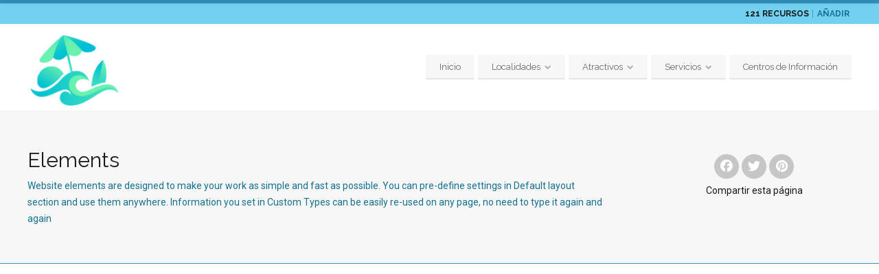

--- FILE ---
content_type: text/html; charset=UTF-8
request_url: https://www.turismomarchiquita.com.ar/elements/
body_size: 15752
content:
<!doctype html>
<!--[if IE 8]>
<html lang="es-ES"  class="lang-es_ES  ie ie8">
<![endif]-->
<!--[if !(IE 7) | !(IE 8)]><!-->
<html lang="es-ES" class="lang-es_ES ">
<!--<![endif]-->
<head>
	<meta charset="UTF-8" />
	<meta name="viewport" content="width=device-width" />
	<link rel="profile" href="https://gmpg.org/xfn/11" />
	<link rel="pingback" href="https://www.turismomarchiquita.com.ar/xmlrpc.php" />


	<title>Elements - Guía Comercial y Turística del Partido de Mar Chiquita</title>

	

<meta name='robots' content='index, follow, max-image-preview:large, max-snippet:-1, max-video-preview:-1' />

	<!-- This site is optimized with the Yoast SEO plugin v26.8 - https://yoast.com/product/yoast-seo-wordpress/ -->
	<link rel="canonical" href="https://www.turismomarchiquita.com.ar/elements/" />
	<meta property="og:locale" content="es_ES" />
	<meta property="og:type" content="article" />
	<meta property="og:title" content="Elements - Guía Comercial y Turística del Partido de Mar Chiquita" />
	<meta property="og:url" content="https://www.turismomarchiquita.com.ar/elements/" />
	<meta property="og:site_name" content="Guía Comercial y Turística del Partido de Mar Chiquita" />
	<meta property="article:modified_time" content="2016-10-06T10:30:52+00:00" />
	<meta property="og:image" content="http://www.turismomarchiquita.com.ar/wp-content/uploads/page-builder_new.png" />
	<meta name="twitter:card" content="summary_large_image" />
	<script type="application/ld+json" class="yoast-schema-graph">{"@context":"https://schema.org","@graph":[{"@type":"WebPage","@id":"https://www.turismomarchiquita.com.ar/elements/","url":"https://www.turismomarchiquita.com.ar/elements/","name":"Elements - Guía Comercial y Turística del Partido de Mar Chiquita","isPartOf":{"@id":"https://www.turismomarchiquita.com.ar/#website"},"primaryImageOfPage":{"@id":"https://www.turismomarchiquita.com.ar/elements/#primaryimage"},"image":{"@id":"https://www.turismomarchiquita.com.ar/elements/#primaryimage"},"thumbnailUrl":"http://www.turismomarchiquita.com.ar/wp-content/uploads/page-builder_new.png","datePublished":"2013-11-04T16:19:36+00:00","dateModified":"2016-10-06T10:30:52+00:00","breadcrumb":{"@id":"https://www.turismomarchiquita.com.ar/elements/#breadcrumb"},"inLanguage":"es","potentialAction":[{"@type":"ReadAction","target":["https://www.turismomarchiquita.com.ar/elements/"]}]},{"@type":"ImageObject","inLanguage":"es","@id":"https://www.turismomarchiquita.com.ar/elements/#primaryimage","url":"https://www.turismomarchiquita.com.ar/wp-content/uploads/page-builder_new.png","contentUrl":"https://www.turismomarchiquita.com.ar/wp-content/uploads/page-builder_new.png","width":1100,"height":708},{"@type":"BreadcrumbList","@id":"https://www.turismomarchiquita.com.ar/elements/#breadcrumb","itemListElement":[{"@type":"ListItem","position":1,"name":"Portada","item":"https://www.turismomarchiquita.com.ar/"},{"@type":"ListItem","position":2,"name":"Elements"}]},{"@type":"WebSite","@id":"https://www.turismomarchiquita.com.ar/#website","url":"https://www.turismomarchiquita.com.ar/","name":"Guía Comercial y Turística del Partido de Mar Chiquita","description":"","publisher":{"@id":"https://www.turismomarchiquita.com.ar/#organization"},"potentialAction":[{"@type":"SearchAction","target":{"@type":"EntryPoint","urlTemplate":"https://www.turismomarchiquita.com.ar/?s={search_term_string}"},"query-input":{"@type":"PropertyValueSpecification","valueRequired":true,"valueName":"search_term_string"}}],"inLanguage":"es"},{"@type":"Organization","@id":"https://www.turismomarchiquita.com.ar/#organization","name":"Secretaría de Turismo, Medio Ambiente y Planeaminto del Partido de Mar Chiquita","url":"https://www.turismomarchiquita.com.ar/","logo":{"@type":"ImageObject","inLanguage":"es","@id":"https://www.turismomarchiquita.com.ar/#/schema/logo/image/","url":"https://www.turismomarchiquita.com.ar/wp-content/uploads/logoturismo2020.png","contentUrl":"https://www.turismomarchiquita.com.ar/wp-content/uploads/logoturismo2020.png","width":2166,"height":451,"caption":"Secretaría de Turismo, Medio Ambiente y Planeaminto del Partido de Mar Chiquita"},"image":{"@id":"https://www.turismomarchiquita.com.ar/#/schema/logo/image/"}}]}</script>
	<!-- / Yoast SEO plugin. -->


<link rel='dns-prefetch' href='//www.googletagmanager.com' />
<link rel='dns-prefetch' href='//fonts.googleapis.com' />
<link rel="alternate" type="application/rss+xml" title="Guía Comercial y Turística del Partido de Mar Chiquita &raquo; Feed" href="https://www.turismomarchiquita.com.ar/feed/" />
<link rel="alternate" type="application/rss+xml" title="Guía Comercial y Turística del Partido de Mar Chiquita &raquo; Feed de los comentarios" href="https://www.turismomarchiquita.com.ar/comments/feed/" />
<link rel="alternate" title="oEmbed (JSON)" type="application/json+oembed" href="https://www.turismomarchiquita.com.ar/wp-json/oembed/1.0/embed?url=https%3A%2F%2Fwww.turismomarchiquita.com.ar%2Felements%2F" />
<link rel="alternate" title="oEmbed (XML)" type="text/xml+oembed" href="https://www.turismomarchiquita.com.ar/wp-json/oembed/1.0/embed?url=https%3A%2F%2Fwww.turismomarchiquita.com.ar%2Felements%2F&#038;format=xml" />
		<style>
			.lazyload,
			.lazyloading {
				max-width: 100%;
			}
		</style>
		<style id='wp-img-auto-sizes-contain-inline-css' type='text/css'>
img:is([sizes=auto i],[sizes^="auto," i]){contain-intrinsic-size:3000px 1500px}
/*# sourceURL=wp-img-auto-sizes-contain-inline-css */
</style>
<link rel='stylesheet' id='cnss_font_awesome_css-css' href='https://www.turismomarchiquita.com.ar/wp-content/plugins/easy-social-icons/css/font-awesome/css/all.min.css?ver=7.0.0' type='text/css' media='all' />
<link rel='stylesheet' id='cnss_font_awesome_v4_shims-css' href='https://www.turismomarchiquita.com.ar/wp-content/plugins/easy-social-icons/css/font-awesome/css/v4-shims.min.css?ver=7.0.0' type='text/css' media='all' />
<link rel='stylesheet' id='cnss_css-css' href='https://www.turismomarchiquita.com.ar/wp-content/plugins/easy-social-icons/css/cnss.css?ver=1.0' type='text/css' media='all' />
<link rel='stylesheet' id='cnss_share_css-css' href='https://www.turismomarchiquita.com.ar/wp-content/plugins/easy-social-icons/css/share.css?ver=1.0' type='text/css' media='all' />
<link rel='stylesheet' id='sbi_styles-css' href='https://www.turismomarchiquita.com.ar/wp-content/plugins/instagram-feed/css/sbi-styles.min.css?ver=6.10.0' type='text/css' media='all' />
<style id='wp-emoji-styles-inline-css' type='text/css'>

	img.wp-smiley, img.emoji {
		display: inline !important;
		border: none !important;
		box-shadow: none !important;
		height: 1em !important;
		width: 1em !important;
		margin: 0 0.07em !important;
		vertical-align: -0.1em !important;
		background: none !important;
		padding: 0 !important;
	}
/*# sourceURL=wp-emoji-styles-inline-css */
</style>
<style id='wp-block-library-inline-css' type='text/css'>
:root{--wp-block-synced-color:#7a00df;--wp-block-synced-color--rgb:122,0,223;--wp-bound-block-color:var(--wp-block-synced-color);--wp-editor-canvas-background:#ddd;--wp-admin-theme-color:#007cba;--wp-admin-theme-color--rgb:0,124,186;--wp-admin-theme-color-darker-10:#006ba1;--wp-admin-theme-color-darker-10--rgb:0,107,160.5;--wp-admin-theme-color-darker-20:#005a87;--wp-admin-theme-color-darker-20--rgb:0,90,135;--wp-admin-border-width-focus:2px}@media (min-resolution:192dpi){:root{--wp-admin-border-width-focus:1.5px}}.wp-element-button{cursor:pointer}:root .has-very-light-gray-background-color{background-color:#eee}:root .has-very-dark-gray-background-color{background-color:#313131}:root .has-very-light-gray-color{color:#eee}:root .has-very-dark-gray-color{color:#313131}:root .has-vivid-green-cyan-to-vivid-cyan-blue-gradient-background{background:linear-gradient(135deg,#00d084,#0693e3)}:root .has-purple-crush-gradient-background{background:linear-gradient(135deg,#34e2e4,#4721fb 50%,#ab1dfe)}:root .has-hazy-dawn-gradient-background{background:linear-gradient(135deg,#faaca8,#dad0ec)}:root .has-subdued-olive-gradient-background{background:linear-gradient(135deg,#fafae1,#67a671)}:root .has-atomic-cream-gradient-background{background:linear-gradient(135deg,#fdd79a,#004a59)}:root .has-nightshade-gradient-background{background:linear-gradient(135deg,#330968,#31cdcf)}:root .has-midnight-gradient-background{background:linear-gradient(135deg,#020381,#2874fc)}:root{--wp--preset--font-size--normal:16px;--wp--preset--font-size--huge:42px}.has-regular-font-size{font-size:1em}.has-larger-font-size{font-size:2.625em}.has-normal-font-size{font-size:var(--wp--preset--font-size--normal)}.has-huge-font-size{font-size:var(--wp--preset--font-size--huge)}.has-text-align-center{text-align:center}.has-text-align-left{text-align:left}.has-text-align-right{text-align:right}.has-fit-text{white-space:nowrap!important}#end-resizable-editor-section{display:none}.aligncenter{clear:both}.items-justified-left{justify-content:flex-start}.items-justified-center{justify-content:center}.items-justified-right{justify-content:flex-end}.items-justified-space-between{justify-content:space-between}.screen-reader-text{border:0;clip-path:inset(50%);height:1px;margin:-1px;overflow:hidden;padding:0;position:absolute;width:1px;word-wrap:normal!important}.screen-reader-text:focus{background-color:#ddd;clip-path:none;color:#444;display:block;font-size:1em;height:auto;left:5px;line-height:normal;padding:15px 23px 14px;text-decoration:none;top:5px;width:auto;z-index:100000}html :where(.has-border-color){border-style:solid}html :where([style*=border-top-color]){border-top-style:solid}html :where([style*=border-right-color]){border-right-style:solid}html :where([style*=border-bottom-color]){border-bottom-style:solid}html :where([style*=border-left-color]){border-left-style:solid}html :where([style*=border-width]){border-style:solid}html :where([style*=border-top-width]){border-top-style:solid}html :where([style*=border-right-width]){border-right-style:solid}html :where([style*=border-bottom-width]){border-bottom-style:solid}html :where([style*=border-left-width]){border-left-style:solid}html :where(img[class*=wp-image-]){height:auto;max-width:100%}:where(figure){margin:0 0 1em}html :where(.is-position-sticky){--wp-admin--admin-bar--position-offset:var(--wp-admin--admin-bar--height,0px)}@media screen and (max-width:600px){html :where(.is-position-sticky){--wp-admin--admin-bar--position-offset:0px}}
/*# sourceURL=/wp-includes/css/dist/block-library/common.min.css */
</style>
<style id='classic-theme-styles-inline-css' type='text/css'>
/*! This file is auto-generated */
.wp-block-button__link{color:#fff;background-color:#32373c;border-radius:9999px;box-shadow:none;text-decoration:none;padding:calc(.667em + 2px) calc(1.333em + 2px);font-size:1.125em}.wp-block-file__button{background:#32373c;color:#fff;text-decoration:none}
/*# sourceURL=/wp-includes/css/classic-themes.min.css */
</style>
<link rel='stylesheet' id='ait-advanced-filters-css' href='https://www.turismomarchiquita.com.ar/wp-content/plugins/ait-advanced-filters/design/css/advanced-filters.css?ver=ca3ba872c05141dddc35a7e8c2edfeee' type='text/css' media='all' />
<link rel='stylesheet' id='ait-get-directions-frontend-css' href='https://www.turismomarchiquita.com.ar/wp-content/plugins/ait-get-directions/design/css/frontend.css?ver=ca3ba872c05141dddc35a7e8c2edfeee' type='text/css' media='screen' />
<link rel='stylesheet' id='ait-item-extension-frontend-css' href='https://www.turismomarchiquita.com.ar/wp-content/plugins/ait-item-extension/design/css/frontend.css?ver=ca3ba872c05141dddc35a7e8c2edfeee' type='text/css' media='screen' />
<link rel='stylesheet' id='ait-comments-extension-main-css' href='https://www.turismomarchiquita.com.ar/wp-content/plugins/ait-comments-extension/design/css/style.css?ver=1.0' type='text/css' media='all' />
<link rel='stylesheet' id='jquery-colorbox-css' href='https://www.turismomarchiquita.com.ar/wp-content/themes/businessfinder2/ait-theme/assets/colorbox/colorbox.min.css?ver=1.4.27' type='text/css' media='all' />
<link rel='stylesheet' id='element-placeholder-css' href='https://www.turismomarchiquita.com.ar/wp-content/themes/businessfinder2/ait-theme/assets/ait/element-placeholder.css?ver=3.1.15' type='text/css' media='all' />
<link rel='stylesheet' id='jquery-selectbox-css' href='https://www.turismomarchiquita.com.ar/wp-content/themes/businessfinder2/design/css/libs/jquery.selectbox.css?ver=ca3ba872c05141dddc35a7e8c2edfeee' type='text/css' media='all' />
<link rel='stylesheet' id='jquery-select2-css' href='https://www.turismomarchiquita.com.ar/wp-content/themes/businessfinder2/design/css/libs/jquery.select2-3.5.1.css?ver=ca3ba872c05141dddc35a7e8c2edfeee' type='text/css' media='all' />
<link rel='stylesheet' id='font-awesome-css' href='https://www.turismomarchiquita.com.ar/wp-content/themes/businessfinder2/design/css/libs/font-awesome.css?ver=ca3ba872c05141dddc35a7e8c2edfeee' type='text/css' media='all' />
<link rel='stylesheet' id='jquery-ui-css-css' href='https://www.turismomarchiquita.com.ar/wp-content/themes/businessfinder2/ait-theme/assets/jquery-ui-css/jquery-ui.css?ver=1.8.24' type='text/css' media='all' />
<link rel='stylesheet' id='optiscroll-css' href='https://www.turismomarchiquita.com.ar/wp-content/themes/businessfinder2/design/css/libs/optiscroll.css?ver=ca3ba872c05141dddc35a7e8c2edfeee' type='text/css' media='all' />
<link rel='stylesheet' id='elm-services-base-css' href='https://www.turismomarchiquita.com.ar/wp-content/themes/businessfinder2/ait-theme/elements/services/design/css/base-style.css?ver=ca3ba872c05141dddc35a7e8c2edfeee' type='text/css' media='all' />
<link rel='stylesheet' id='elm-testimonials-base-css' href='https://www.turismomarchiquita.com.ar/wp-content/themes/businessfinder2/ait-theme/elements/testimonials/design/css/base-style.css?ver=ca3ba872c05141dddc35a7e8c2edfeee' type='text/css' media='all' />
<link rel='stylesheet' id='google-font-titleFont-css' href='//fonts.googleapis.com/css?family=Raleway%3A100%2C100italic%2C200%2C200italic%2C300%2C300italic%2Cregular%2Citalic%2C500%2C500italic%2C600%2C600italic%2C700%2C700italic%2C800%2C800italic%2C900%2C900italic&#038;subset=latin-ext%2Clatin&#038;ver=ca3ba872c05141dddc35a7e8c2edfeee' type='text/css' media='all' />
<link rel='stylesheet' id='google-font-mainFont-css' href='//fonts.googleapis.com/css?family=Roboto%3A100%2C100italic%2C300%2C300italic%2Cregular%2Citalic%2C500%2C500italic%2C700%2C700italic%2C900%2C900italic&#038;subset=cyrillic-ext%2Cgreek%2Clatin-ext%2Ccyrillic%2Cgreek-ext%2Clatin%2Cvietnamese&#038;ver=ca3ba872c05141dddc35a7e8c2edfeee' type='text/css' media='all' />
<link rel='stylesheet' id='ait-theme-main-base-style-css' href='https://www.turismomarchiquita.com.ar/wp-content/uploads/cache/businessfinder2/base-3.1.15.css?ver=1769980836' type='text/css' media='all' />
<link rel='stylesheet' id='ait-theme-main-style-css' href='https://www.turismomarchiquita.com.ar/wp-content/uploads/cache/businessfinder2/style-3.1.15.css?ver=1769980837' type='text/css' media='all' />
<style id='ait-theme-main-style-inline-css' type='text/css'>
#elm-header-video-e55ae193415f85{height:500px;}#elm-header-video-e55ae193415f85 .video-overlay{background-image:none;background-repeat:repeat;background-attachment:scroll;background-position:top center;}.elm-header-video-e55ae193415f85{clear:both;}#elm-content-4-main{background-image:none;background-repeat:repeat;background-attachment:scroll;background-position:top center;padding-top:30px;}.elements-sidebar-wrap #elm-content-4-main{padding-top:30px;}.elm-content-4{clear:both;}#elm-rule-_e9f3b1a5cd4acd8-main{background-image:;background-repeat:;background-attachment:;background-position:;}#elm-rule-_e9f3b1a5cd4acd8-main{padding-top:px;padding-bottom:80px;}#elm-rule-_e9f3b1a5cd4acd8-main .rule-line .rule-separator{border-color:;}#elm-rule-_e9f3b1a5cd4acd8-main .rule-boldline .rule-separator{border-color:;}#elm-rule-_e9f3b1a5cd4acd8-main .rule-dashed .rule-separator{background-color:;}#elm-rule-_e9f3b1a5cd4acd8-main .rule-shadow .rule-separator{background-color:;}.elm-rule-_e9f3b1a5cd4acd8{clear:both;}#elm-services-7-main{background-image:none;background-repeat:repeat;background-attachment:scroll;background-position:top center;}.elm-services-7{clear:both;}#elm-testimonials-6-main{background-color:rgba(156,216,216,0.2);background-image:none;background-repeat:repeat;background-attachment:scroll;background-position:top center;margin-top:40px;padding-top:60px;padding-bottom:30px;margin-bottom:0px;}.elements-sidebar-wrap #elm-testimonials-6-main{margin-top:40px;padding-top:60px;padding-bottom:30px;margin-bottom:0px;}.elm-testimonials-6{clear:both;}
/*# sourceURL=ait-theme-main-style-inline-css */
</style>
<link rel='stylesheet' id='ait-preloading-effects-css' href='https://www.turismomarchiquita.com.ar/wp-content/uploads/cache/businessfinder2/preloading-3.1.15.css?ver=1769980837' type='text/css' media='all' />
<link rel='stylesheet' id='ait-typography-style-css' href='https://www.turismomarchiquita.com.ar/wp-content/uploads/cache/businessfinder2/typography-3.1.15-es_ES.css?ver=1769980838' type='text/css' media='all' />
<link rel='stylesheet' id='ait-advanced-search-css' href='https://www.turismomarchiquita.com.ar/wp-content/plugins/ait-advanced-search/design/css/ait-advanced-search.css?ver=ca3ba872c05141dddc35a7e8c2edfeee' type='text/css' media='all' />
<script type="text/javascript" src="https://www.turismomarchiquita.com.ar/wp-includes/js/jquery/jquery.min.js?ver=3.7.1" id="jquery-core-js"></script>
<script type="text/javascript" src="https://www.turismomarchiquita.com.ar/wp-includes/js/jquery/jquery-migrate.min.js?ver=3.4.1" id="jquery-migrate-js"></script>
<script type="text/javascript" src="https://www.turismomarchiquita.com.ar/wp-content/plugins/easy-social-icons/js/cnss.js?ver=1.0" id="cnss_js-js"></script>
<script type="text/javascript" src="https://www.turismomarchiquita.com.ar/wp-content/plugins/easy-social-icons/js/share.js?ver=1.0" id="cnss_share_js-js"></script>
<script type="text/javascript" src="https://maps.google.com/maps/api/js?language=es&amp;key=AIzaSyD_Tc94pIXS19FfI7-mCB-WlFa6Fl5wH_w&amp;libraries=places&amp;ver=ca3ba872c05141dddc35a7e8c2edfeee" id="googlemaps-api-js"></script>
<script type="text/javascript" src="https://www.turismomarchiquita.com.ar/wp-content/themes/businessfinder2/ait-theme/assets/colorbox/jquery.colorbox.min.js?ver=1.4.27" id="jquery-colorbox-js"></script>
<script type="text/javascript" src="https://www.turismomarchiquita.com.ar/wp-content/plugins/ait-get-directions/design/js/libs/RouteBoxer.js?ver=ca3ba872c05141dddc35a7e8c2edfeee" id="googlemaps-routeBoxer-js"></script>
<script type="text/javascript" src="https://www.turismomarchiquita.com.ar/wp-content/themes/businessfinder2/ait-theme/assets/modernizr/modernizr.touch.js?ver=2.6.2" id="modernizr-js"></script>
<script type="text/javascript" src="https://www.turismomarchiquita.com.ar/wp-content/plugins/ait-get-directions/design/js/script.js?ver=ca3ba872c05141dddc35a7e8c2edfeee" id="ait-get-directions-frontend-js"></script>

<!-- Fragmento de código de la etiqueta de Google (gtag.js) añadida por Site Kit -->
<!-- Fragmento de código de Google Analytics añadido por Site Kit -->
<script type="text/javascript" src="https://www.googletagmanager.com/gtag/js?id=G-1P5M5B0CM3" id="google_gtagjs-js" async></script>
<script type="text/javascript" id="google_gtagjs-js-after">
/* <![CDATA[ */
window.dataLayer = window.dataLayer || [];function gtag(){dataLayer.push(arguments);}
gtag("set","linker",{"domains":["www.turismomarchiquita.com.ar"]});
gtag("js", new Date());
gtag("set", "developer_id.dZTNiMT", true);
gtag("config", "G-1P5M5B0CM3");
//# sourceURL=google_gtagjs-js-after
/* ]]> */
</script>
<link rel="https://api.w.org/" href="https://www.turismomarchiquita.com.ar/wp-json/" /><link rel="alternate" title="JSON" type="application/json" href="https://www.turismomarchiquita.com.ar/wp-json/wp/v2/pages/1582" /><link rel="EditURI" type="application/rsd+xml" title="RSD" href="https://www.turismomarchiquita.com.ar/xmlrpc.php?rsd" />

<link rel='shortlink' href='https://www.turismomarchiquita.com.ar/?p=1582' />
<style type="text/css">
		ul.cnss-social-icon li.cn-fa-icon a:hover{color:#ffffff!important;}
		</style><meta name="generator" content="Site Kit by Google 1.171.0" /><style type="text/css">
		.ait-comments-extension {color:#656565;}
		.ait-comments-extension a {color:#c34f4f;}
	</style>		<script>
			document.documentElement.className = document.documentElement.className.replace('no-js', 'js');
		</script>
				<style>
			.no-js img.lazyload {
				display: none;
			}

			figure.wp-block-image img.lazyloading {
				min-width: 150px;
			}

			.lazyload,
			.lazyloading {
				--smush-placeholder-width: 100px;
				--smush-placeholder-aspect-ratio: 1/1;
				width: var(--smush-image-width, var(--smush-placeholder-width)) !important;
				aspect-ratio: var(--smush-image-aspect-ratio, var(--smush-placeholder-aspect-ratio)) !important;
			}

						.lazyload, .lazyloading {
				opacity: 0;
			}

			.lazyloaded {
				opacity: 1;
				transition: opacity 400ms;
				transition-delay: 0ms;
			}

					</style>
				<script type="text/javascript">
			var AitSettings = {"home":{"url":"https:\/\/www.turismomarchiquita.com.ar"},"ajax":{"url":"https:\/\/www.turismomarchiquita.com.ar\/wp-admin\/admin-ajax.php","actions":[]},"paths":{"theme":"https:\/\/www.turismomarchiquita.com.ar\/wp-content\/themes\/businessfinder2","css":"https:\/\/www.turismomarchiquita.com.ar\/wp-content\/themes\/businessfinder2\/design\/css","js":"https:\/\/www.turismomarchiquita.com.ar\/wp-content\/themes\/businessfinder2\/design\/js","img":"https:\/\/www.turismomarchiquita.com.ar\/wp-content\/themes\/businessfinder2\/design\/img"},"l10n":{"datetimes":{"dateFormat":"dd\/mm\/yy","startOfWeek":"1"}}}		</script>
		
<!-- Fragmento de código de Google Tag Manager añadido por Site Kit -->
<script type="text/javascript">
/* <![CDATA[ */

			( function( w, d, s, l, i ) {
				w[l] = w[l] || [];
				w[l].push( {'gtm.start': new Date().getTime(), event: 'gtm.js'} );
				var f = d.getElementsByTagName( s )[0],
					j = d.createElement( s ), dl = l != 'dataLayer' ? '&l=' + l : '';
				j.async = true;
				j.src = 'https://www.googletagmanager.com/gtm.js?id=' + i + dl;
				f.parentNode.insertBefore( j, f );
			} )( window, document, 'script', 'dataLayer', 'GTM-W2KPTBW' );
			
/* ]]> */
</script>

<!-- Final del fragmento de código de Google Tag Manager añadido por Site Kit -->

	
</head>


<body class="wp-singular page-template-default page page-id-1582 page-parent wp-theme-businessfinder2 ait-comments-extension-plugin element-sidebars-boundary-start element-content element-rule element-services element-sidebars-boundary-end element-testimonials element-page-title element-seo element-header-video layout-wide preloading-enabled sticky-menu-enabled ">

	<div id="page" class="page-container header-one">


		<header id="masthead" class="site-header" role="banner">

			<div class="top-bar">
				<div class="grid-main">

					<div class="top-bar-tools">
<div class="social-icons">
	<a href="#" class="social-icons-toggle ait-toggle-hover"><i class="fa fa-share-alt"></i></a>
	<ul><!--
	--></ul>
	<style type="text/css" scoped="scoped">
	</style>
</div>
	<div class="header-resources">

		<span class="resources-data">
			<span class="resources-count">121</span>
			<span class="resources-text">Recursos</span>
		</span>
		<a href="https://www.turismomarchiquita.com.ar/elements/" class="resources-button ait-sc-button">Añadir</a>

	</div>
					</div>
					<p class="site-description"></p>

				</div>
			</div>
				<div class="header-container grid-main">

					<div class="site-logo">

						<a href="https://www.turismomarchiquita.com.ar/" title="Guía Comercial y Turística del Partido de Mar Chiquita" rel="home"><img data-src="https://www.turismomarchiquita.com.ar/wp-content/uploads/plantilla-logotipo-playa-degradado-e1769776669601.png" alt="logo" src="[data-uri]" class="lazyload" style="--smush-placeholder-width: 1113px; --smush-placeholder-aspect-ratio: 1113/940;" /></a>

					</div>

					<div class="menu-container">
						<nav class="main-nav menu-hidden" role="navigation" data-menucollapse=828>

							<div class="main-nav-wrap">
								<h3 class="menu-toggle">Menú</h3>
<div class="nav-menu-container nav-menu-main megaWrapper"><ul id="menu-turismo" class="ait-megamenu"><li id="menu-item-5519" class="menu-item menu-item-type-custom menu-item-object-custom"><a href="http://turismomarchiquita.com.ar">Inicio</a></li>
<li id="menu-item-5530" class="menu-item menu-item-type-custom menu-item-object-custom menu-item-has-children"><a href="#">Localidades</a>
<ul class="sub-menu">
	<li id="menu-item-5717" class="menu-item menu-item-type-custom menu-item-object-custom"><a href="https://www.turismomarchiquita.com.ar/loc/playadorada/">Playa Dorada</a></li>
	<li id="menu-item-5718" class="menu-item menu-item-type-custom menu-item-object-custom"><a href="https://www.turismomarchiquita.com.ar/loc/santaelena/">Santa Elena</a></li>
	<li id="menu-item-5719" class="menu-item menu-item-type-custom menu-item-object-custom"><a href="https://www.turismomarchiquita.com.ar/loc/frentemar/">Frente Mar</a></li>
	<li id="menu-item-5720" class="menu-item menu-item-type-custom menu-item-object-custom"><a href="https://www.turismomarchiquita.com.ar/loc/atlantida/">Atlántida</a></li>
	<li id="menu-item-5721" class="menu-item menu-item-type-custom menu-item-object-custom"><a href="https://www.turismomarchiquita.com.ar/loc/santaclaradelmar/">Santa Clara del Mar</a></li>
	<li id="menu-item-5722" class="menu-item menu-item-type-custom menu-item-object-custom"><a href="https://www.turismomarchiquita.com.ar/loc/cametnorte/">Camet Norte</a></li>
	<li id="menu-item-6960" class="menu-item menu-item-type-custom menu-item-object-custom"><a href="https://www.turismomarchiquita.com.ar/loc/coronel-vidal/">Coronel Vidal</a></li>
	<li id="menu-item-6961" class="menu-item menu-item-type-custom menu-item-object-custom"><a href="https://www.turismomarchiquita.com.ar/loc/general-piran/">General Pirán</a></li>
	<li id="menu-item-5723" class="menu-item menu-item-type-custom menu-item-object-custom"><a href="https://www.turismomarchiquita.com.ar/loc/lacaleta/">La Caleta</a></li>
	<li id="menu-item-5724" class="menu-item menu-item-type-custom menu-item-object-custom"><a href="https://www.turismomarchiquita.com.ar/loc/mardecobo/">Mar de Cobo</a></li>
	<li id="menu-item-5725" class="menu-item menu-item-type-custom menu-item-object-custom"><a href="https://www.turismomarchiquita.com.ar/loc/labaliza">La Baliza</a></li>
	<li id="menu-item-8028" class="menu-item menu-item-type-custom menu-item-object-custom"><a href="https://www.turismomarchiquita.com.ar/loc/parquelago">Parque Lago</a></li>
	<li id="menu-item-5726" class="menu-item menu-item-type-custom menu-item-object-custom"><a href="https://www.turismomarchiquita.com.ar/loc/marchiquita/">Balneario Parque Mar Chiquita</a></li>
	<li id="menu-item-6753" class="menu-item menu-item-type-custom menu-item-object-custom"><a href="https://www.turismomarchiquita.com.ar/loc/vivorata">Vivoratá</a></li>
</ul>
</li>
<li id="menu-item-5531" class="menu-item menu-item-type-custom menu-item-object-custom menu-item-has-children"><a href="#">Atractivos</a>
<ul class="sub-menu">
	<li id="menu-item-8002" class="menu-item menu-item-type-custom menu-item-object-custom"><a href="https://www.turismomarchiquita.com.ar/portfolio-item/albufera-de-mar-chiquita/">Albufera de Mar Chiquita</a></li>
	<li id="menu-item-8003" class="menu-item menu-item-type-custom menu-item-object-custom"><a href="https://www.turismomarchiquita.com.ar/item/nuestras-playas/">Nuestras Playas</a></li>
	<li id="menu-item-8004" class="menu-item menu-item-type-custom menu-item-object-custom"><a href="https://www.turismomarchiquita.com.ar/portfolio-item/escuelasustentable/">Escuela Sustentable</a></li>
	<li id="menu-item-8007" class="menu-item menu-item-type-custom menu-item-object-custom"><a href="https://www.turismomarchiquita.com.ar/reserva/">Reserva de Biosfera</a></li>
	<li id="menu-item-8006" class="menu-item menu-item-type-custom menu-item-object-custom"><a href="https://www.turismomarchiquita.com.ar/portfolio-item/paleocametnorte/">Paseo Paleontológico Camet Norte</a></li>
	<li id="menu-item-8005" class="menu-item menu-item-type-custom menu-item-object-custom"><a href="https://www.turismomarchiquita.com.ar/portfolio-item/diego/">Parque Municipal «El Diego»</a></li>
	<li id="menu-item-8008" class="menu-item menu-item-type-custom menu-item-object-custom"><a href="https://www.turismomarchiquita.com.ar/portfolio-item/reservas-forestales/">Reservas Forestales</a></li>
	<li id="menu-item-7897" class="menu-item menu-item-type-taxonomy menu-item-object-ait-items menu-item-has-children"><a href="https://www.turismomarchiquita.com.ar/cat/museo/">Museos</a>
	<ul class="sub-menu">
		<li id="menu-item-8070" class="menu-item menu-item-type-custom menu-item-object-custom"><a href="https://www.turismomarchiquita.com.ar/portfolio-item/museo-general-piran/">General Pirán</a></li>
		<li id="menu-item-8071" class="menu-item menu-item-type-custom menu-item-object-custom"><a href="https://www.turismomarchiquita.com.ar/portfolio-item/museo-victor-abel-gimenez-de-coronel-vidal/">Víctor Abel Giménez</a></li>
		<li id="menu-item-8072" class="menu-item menu-item-type-custom menu-item-object-custom"><a href="https://www.turismomarchiquita.com.ar/portfolio-item/museo-de-ciencias-naturales-pachamama-de-santa-clara-del-mar/">Ciencias Naturales «Pachamama»</a></li>
	</ul>
</li>
	<li id="menu-item-8009" class="menu-item menu-item-type-custom menu-item-object-custom"><a href="https://www.turismomarchiquita.com.ar/portfolio-item/pulperia-esquina-de-arguas/">Pulpería Esquina de Argúas</a></li>
	<li id="menu-item-8010" class="menu-item menu-item-type-custom menu-item-object-custom menu-item-has-children"><a>Anfiteatros</a>
	<ul class="sub-menu">
		<li id="menu-item-8068" class="menu-item menu-item-type-custom menu-item-object-custom"><a href="https://www.turismomarchiquita.com.ar/portfolio-item/anfiteatro-la-rinconada-de-coronel-vidal/">La Rinconada</a></li>
		<li id="menu-item-8067" class="menu-item menu-item-type-custom menu-item-object-custom"><a href="https://www.turismomarchiquita.com.ar/portfolio-item/anfiteatro-el-diego-de-santa-clara-del-mar/">Parque El Diego</a></li>
		<li id="menu-item-8069" class="menu-item menu-item-type-custom menu-item-object-custom"><a href="https://www.turismomarchiquita.com.ar/portfolio-item/anfiteatro-pedro-aleandro-de-la-caleta/">Pedro Aleandro</a></li>
	</ul>
</li>
</ul>
</li>
<li id="menu-item-5532" class="menu-item menu-item-type-custom menu-item-object-custom menu-item-has-children"><a href="#">Servicios</a>
<ul class="sub-menu">
	<li id="menu-item-6696" class="menu-item menu-item-type-taxonomy menu-item-object-ait-items"><a href="https://www.turismomarchiquita.com.ar/cat/alojamiento/">Alojamiento</a></li>
	<li id="menu-item-6697" class="menu-item menu-item-type-custom menu-item-object-custom menu-item-has-children"><a href="#">Gastronomía</a>
	<ul class="sub-menu">
		<li id="menu-item-6688" class="menu-item menu-item-type-taxonomy menu-item-object-ait-items"><a href="https://www.turismomarchiquita.com.ar/cat/restaurant/">Restaurant</a></li>
		<li id="menu-item-6689" class="menu-item menu-item-type-taxonomy menu-item-object-ait-items"><a href="https://www.turismomarchiquita.com.ar/cat/cafeteria/">Cafeterìa</a></li>
		<li id="menu-item-8141" class="menu-item menu-item-type-custom menu-item-object-custom"><a href="https://www.turismomarchiquita.com.ar/cat/bar">Bares y cervecerías</a></li>
		<li id="menu-item-6694" class="menu-item menu-item-type-taxonomy menu-item-object-ait-items"><a href="https://www.turismomarchiquita.com.ar/cat/heladeria/">Heladerìa</a></li>
	</ul>
</li>
	<li id="menu-item-7557" class="menu-item menu-item-type-custom menu-item-object-custom"><a href="https://www.turismomarchiquita.com.ar/cat/balnearios/">Balnearios</a></li>
	<li id="menu-item-6737" class="menu-item menu-item-type-post_type menu-item-object-page"><a href="https://www.turismomarchiquita.com.ar/telefonos-utiles/">Teléfonos Útiles</a></li>
</ul>
</li>
<li id="menu-item-7566" class="menu-item menu-item-type-taxonomy menu-item-object-ait-items"><a href="https://www.turismomarchiquita.com.ar/cat/centrosdeinfo/">Centros de Información</a></li>
</ul></div>							</div>
						</nav>

						<div class="menu-tools">
						</div>
					</div>

				</div>


			</header><!-- #masthead -->

		<div class="sticky-menu menu-container" >
			<div class="grid-main">
				<div class="site-logo">
					<a href="https://www.turismomarchiquita.com.ar/" title="Guía Comercial y Turística del Partido de Mar Chiquita" rel="home"><img data-src="https://www.turismomarchiquita.com.ar/wp-content/uploads/plantilla-logotipo-playa-degradado-e1769776669601.png" alt="logo" src="[data-uri]" class="lazyload" style="--smush-placeholder-width: 1113px; --smush-placeholder-aspect-ratio: 1113/940;" /></a>
				</div>
				<nav class="main-nav menu-hidden">
					<!-- wp menu here -->
				</nav>
			</div>
		</div>








<div class="header-layout element-none-enabled">
	<div class="header-element-wrap">
	</div>
</div>
<div id="main" class="elements">

	







	  					 				
	 
	 
	 
	 
	 

	 
						     
	 

	 
	 
	 
	 
	 

	 	 	 
	 
	 

	 











<div class="page-title share-enabled">

	<div class="grid-main">
	<div class="grid-table">
	<div class="grid-row">
		<header class="entry-header">
			<div class="entry-header-left">

			<div class="entry-title standard-title">

				<div class="entry-title-wrap">

					<h1>Elements</h1>
					


						<div class="page-description">Website elements are designed to make your work as simple and fast as possible. You can pre-define settings in Default layout section and use them anywhere. Information you set in Custom Types can be easily re-used on any page, no need to type it again and again</div>



				</div>
			</div>




			</div>

		</header><!-- /.entry-header -->

		<!-- page title social icons -->










<div class="page-title-social">
	<div class="page-share">

		<ul class="share-icons">

			<li class="share-facebook">
				<a href="#" onclick="javascript:window.open('https://www.facebook.com/sharer/sharer.php?u=https://www.turismomarchiquita.com.ar/elements/', '_blank', 'menubar=no,toolbar=no,resizable=yes,scrollbars=yes,height=600,width=600');return false;">
				<i class="fa fa-facebook"></i>
				</a>
			</li><li class="share-twitter">
				<a href="#" onclick="javascript:window.open('https://twitter.com/intent/tweet?text=Elements&amp;url=https://www.turismomarchiquita.com.ar/elements/&amp;via=Guía Comercial y Turística del Partido de Mar Chiquita', '_blank', 'menubar=no,toolbar=no,resizable=yes,scrollbars=yes,height=600,width=600');return false;">
					<i class="fa fa-twitter"></i>
				</a>
			</li><li class="share-pinterest">
				<a href="#" onclick="javascript:window.open('http://pinterest.com/pin/create/link/?url=https://www.turismomarchiquita.com.ar/elements/&media=&description=Elements', '_blank', 'menubar=no,toolbar=no,resizable=yes,scrollbars=yes,height=600,width=600');return false;">
					<i class="fa fa-pinterest"></i>
				</a>
			</li>

		</ul>

		<div class="share-text">
			<span class="title">Compartir</span> <span class="subtitle">esta página</span>
		</div>


	</div>
</div>
		<!-- page title social icons -->

	</div>
	</div>
	</div>


</div>






	<div class="main-sections">


		<div class="elements-with-sidebar">
			<div class="grid-main">
			<div class="elements-sidebar-wrap">
				<div class="elements-area">


				<section id="elm-content-4-main" class="elm-main elm-content-main ">

					<div class="elm-wrapper elm-content-wrapper">

<div id="primary" class="content-area">
	<div id="content" class="content-wrap" role="main">



		<article  id="page-1582"  class="content-block">
		

			<div class="entry-content">
				<p><img fetchpriority="high" decoding="async" class="aligncenter size-full wp-image-4970" src="https://www.turismomarchiquita.com.ar/wp-content/uploads/page-builder_new.png" alt="page-builder_new" width="1100" height="708" srcset="https://www.turismomarchiquita.com.ar/wp-content/uploads/page-builder_new.png 1100w, https://www.turismomarchiquita.com.ar/wp-content/uploads/page-builder_new-600x386.png 600w, https://www.turismomarchiquita.com.ar/wp-content/uploads/page-builder_new-300x193.png 300w, https://www.turismomarchiquita.com.ar/wp-content/uploads/page-builder_new-768x494.png 768w, https://www.turismomarchiquita.com.ar/wp-content/uploads/page-builder_new-1024x659.png 1024w" sizes="(max-width: 1100px) 100vw, 1100px" /></p>

				
			</div><!-- .entry-content -->

		</article><!-- #post -->

	</div><!-- #content -->
</div><!-- #primary -->

<script id="elm-content-4-script">
jQuery(window).on('load', function() {
		// this is a test
		if(!isResponsive(1024)){
			jQuery("#elm-content-4-main").find('img').each(function(){
				if(jQuery(this).parent().closest('div').hasClass('wp-caption')){
					jQuery(this).waypoint(function(){
						jQuery(this).parent().closest('div').addClass('load-finished');
					}, { triggerOnce: true, offset: "95%" });
				} else {
					if(jQuery('body').hasClass('woocommerce-checkout')){
						jQuery(this).addClass('load-finished');
					} else {
						jQuery(this).waypoint(function(){
							jQuery(this).addClass('load-finished');
						}, { triggerOnce: true, offset: "95%" });
					}
				}
			});
			jQuery("#elm-content-4-main").waypoint(function(){
				jQuery(this).addClass('load-finished');
			}, { triggerOnce: true, offset: "95%" });
		} else {
			jQuery("#elm-content-4-main").find('img').each(function(){
				if(jQuery(this).parent().closest('div').hasClass('wp-caption')){
					jQuery(this).parent().closest('div').addClass('load-finished');
				} else {
					jQuery(this).addClass('load-finished');
				}
			});
			jQuery("#elm-content-4-main").addClass('load-finished');
		}
});
</script>
					</div><!-- .elm-wrapper -->

				</section>

				<section id="elm-rule-_e9f3b1a5cd4acd8-main" class="elm-main elm-rule-main">

					<div class="elm-wrapper elm-rule-wrapper">

<div id="elm-rule-_e9f3b1a5cd4acd8" class="elm-rule rule-line rule-fullsize">
	<div class="grid-main">
		<div class="rule-content">
			<div class="rule-wrap">
				<div class="rule-separator"></div>
				
			</div>
		</div>
	</div>
</div>

					</div><!-- .elm-wrapper -->

				</section>

				<section id="elm-services-7-main" class="elm-main elm-services-main  elm-item-organizer-main">

					<div class="elm-wrapper elm-services-wrapper">


<div id="elm-services-7" class="elm-item-organizer elm-services">


		<div class="elm-item-organizer-container">
			<div class="alert alert-info">
				Servicios&nbsp;&nbsp;|&nbsp;&nbsp;Info: no se han creado elementos. Añade algunos, por favor.
			</div>
		</div>
</div>

<script id="elm-services-7-script">
jQuery(window).on('load', function(){

		if(!isResponsive(1024)){
			jQuery("#elm-services-7-main").waypoint(function(){
				jQuery("#elm-services-7-main").addClass('load-finished');
			}, { triggerOnce: true, offset: "95%" });
		} else {
			jQuery("#elm-services-7-main").addClass('load-finished');
		}
});
</script>




					</div><!-- .elm-wrapper -->

				</section>

				<!-- COMMENTS DISABLED -->


				</div><!-- .elements-area -->
				</div><!-- .elements-sidebar-wrap -->
				</div><!-- .grid-main -->
			</div><!-- .elements-with-sidebar -->


				<section id="elm-testimonials-6-main" class="elm-main elm-testimonials-main elm-has-bg  elm-item-organizer-main">

					<div class="elm-wrapper elm-testimonials-wrapper">


	<div class="elm-mainheader align-left">
			<h2 class="elm-maintitle">What People Say?</h2>
			<p class="elm-maindesc">Lorem ipsum dolor sit amet, consectetur adipiscing elit, sed do eiusmod tempor incididunt ut labore et dolore magna aliqua. Ut enim ad minim veniam, quis nostrud exercitation ullamco laboris nisi ut aliquip ex ea commodo consequat. Duis aute irure dolor in reprehenderit in voluptate velit esse cillum dolore eu fugiat nulla pariatur. </p>
	</div>


<div id="elm-testimonials-6" class="elm-item-organizer elm-testimonials">


		<div class="elm-item-organizer-container">
			<div class="alert alert-info">
				Testimonios&nbsp;&nbsp;|&nbsp;&nbsp;Info: no se han creado elementos. Añade algunos, por favor.
			</div>
		</div>

</div>

<script id="elm-testimonials-6-script">
jQuery(window).on('load', function(){

		if(!isResponsive(1024)){
			jQuery("#elm-testimonials-6-main").waypoint(function(){
				jQuery("#elm-testimonials-6-main").addClass('load-finished');
			}, { triggerOnce: true, offset: "95%" });
		} else {
			jQuery("#elm-testimonials-6-main").addClass('load-finished');
		}
});
</script>




					</div><!-- .elm-wrapper -->

				</section>
	</div><!-- .main-sections -->
</div><!-- #main .elements -->



	<footer id="footer" class="footer">

		<div class="footer-widgets">
			<div class="footer-widgets-wrap grid-main">
				<div class="footer-widgets-container">


																		<div class="widget-area __footer-0 widget-area-1">
						</div>
																		<div class="widget-area __footer-1 widget-area-2">
<div id="text-17" class="widget-container widget_text"><div class="widget"><div class="widget-title"><h3>Secretaría de Turismo y Ambiente del Partido de Mar Chiquita</h3></div><div class="widget-content">			<div class="textwidget"><p><strong>Oficina de Informes Turísticos Santa Clara del Mar:</strong><br />
Lunes a viernes de 08:00 a 16:00<br />
Sábados y domingo 11:00 a 16:00<br />
Casco Histórico, Rotonda del Viejo Contrabandista S/N<br />
223-4602433<br />
<a href="/cdn-cgi/l/email-protection#84ebe2ede7edeae5e0e1f0f1f6edf7e9ebf7e5eaf0e5e7e8e5f6e5c4e3e9e5ede8aae7ebe9"><span class="__cf_email__" data-cfemail="aac5ccc3c9c3c4cbcecfdedfd8c3d9c7c5d9cbc4decbc9c6cbd8cbeacdc7cbc3c684c9c5c7">[email&#160;protected]</span></a></p>
<p><strong>Oficina de Informes Turísticos Mar de Cobo:</strong><br />
Lunes a viernes de 09:00 a 13:00<br />
Sábados y domingo cerrado<br />
Av. Manuel Cobo y la Merced, Plaza Central<br />
223-5844428<br />
<a href="/cdn-cgi/l/email-protection#8ce3eae5efe5e2ede8e9f8f9fee5ffe1e3e1ede8e9efe3eee3ccebe1ede5e0a2efe3e1"><span class="__cf_email__" data-cfemail="98f7fef1fbf1f6f9fcfdecedeaf1ebf5f7f5f9fcfdfbf7faf7d8fff5f9f1f4b6fbf7f5">[email&#160;protected]</span></a></p>
<p><strong>CAV-Centro de Atención al Visitante, Balneario Parque Mar Chiquita:</strong><br />
Lunes a viernes de 09:00 a 16:00<br />
Sábados y domingo de 09:00 a 16:00<br />
Av. Fernando Soler 1424<br />
223-4691158 / 223-4691288<br />
<a href="/cdn-cgi/l/email-protection#8fe0e9e6ece6e1eeebeafbfafde6fce2e0e2eefdece7e6fefae6fbeecfe8e2eee6e3a1ece0e2"><span class="__cf_email__" data-cfemail="f49b929d979d9a9590918081869d87999b999586979c9d85819d8095b49399959d98da979b99">[email&#160;protected]</span></a></p>
</div>
		</div></div></div>						</div>
																		<div class="widget-area __footer-2 widget-area-3">
						</div>
																		<div class="widget-area __footer-3 widget-area-4">
						</div>

				</div>
			</div>
		</div>

		<div class="site-footer">
			<div class="site-footer-wrap grid-main">
<div class="nav-menu-container nav-menu-footer megaWrapper"><ul id="menu-footer-menu" class="ait-megamenu"><li id="menu-item-7181" class="menu-item menu-item-type-custom menu-item-object-custom menu-item-home"><a href="https://www.turismomarchiquita.com.ar/">Inicio</a></li>
</ul></div>				<div class="footer-text"></div>
			</div>
		</div>

	</footer><!-- /#footer -->
</div><!-- /#page -->

<script data-cfasync="false" src="/cdn-cgi/scripts/5c5dd728/cloudflare-static/email-decode.min.js"></script><script type="speculationrules">
{"prefetch":[{"source":"document","where":{"and":[{"href_matches":"/*"},{"not":{"href_matches":["/wp-*.php","/wp-admin/*","/wp-content/uploads/*","/wp-content/*","/wp-content/plugins/*","/wp-content/themes/businessfinder2/*","/*\\?(.+)"]}},{"not":{"selector_matches":"a[rel~=\"nofollow\"]"}},{"not":{"selector_matches":".no-prefetch, .no-prefetch a"}}]},"eagerness":"conservative"}]}
</script>
<!-- Instagram Feed JS -->
<script type="text/javascript">
var sbiajaxurl = "https://www.turismomarchiquita.com.ar/wp-admin/admin-ajax.php";
</script>
		<!-- Fragmento de código de Google Tag Manager (noscript) añadido por Site Kit -->
		<noscript>
			<iframe data-src="https://www.googletagmanager.com/ns.html?id=GTM-W2KPTBW" height="0" width="0" style="display:none;visibility:hidden" src="[data-uri]" class="lazyload" data-load-mode="1"></iframe>
		</noscript>
		<!-- Final del fragmento de código de Google Tag Manager (noscript) añadido por Site Kit -->
		<style id='global-styles-inline-css' type='text/css'>
:root{--wp--preset--aspect-ratio--square: 1;--wp--preset--aspect-ratio--4-3: 4/3;--wp--preset--aspect-ratio--3-4: 3/4;--wp--preset--aspect-ratio--3-2: 3/2;--wp--preset--aspect-ratio--2-3: 2/3;--wp--preset--aspect-ratio--16-9: 16/9;--wp--preset--aspect-ratio--9-16: 9/16;--wp--preset--color--black: #000000;--wp--preset--color--cyan-bluish-gray: #abb8c3;--wp--preset--color--white: #ffffff;--wp--preset--color--pale-pink: #f78da7;--wp--preset--color--vivid-red: #cf2e2e;--wp--preset--color--luminous-vivid-orange: #ff6900;--wp--preset--color--luminous-vivid-amber: #fcb900;--wp--preset--color--light-green-cyan: #7bdcb5;--wp--preset--color--vivid-green-cyan: #00d084;--wp--preset--color--pale-cyan-blue: #8ed1fc;--wp--preset--color--vivid-cyan-blue: #0693e3;--wp--preset--color--vivid-purple: #9b51e0;--wp--preset--gradient--vivid-cyan-blue-to-vivid-purple: linear-gradient(135deg,rgb(6,147,227) 0%,rgb(155,81,224) 100%);--wp--preset--gradient--light-green-cyan-to-vivid-green-cyan: linear-gradient(135deg,rgb(122,220,180) 0%,rgb(0,208,130) 100%);--wp--preset--gradient--luminous-vivid-amber-to-luminous-vivid-orange: linear-gradient(135deg,rgb(252,185,0) 0%,rgb(255,105,0) 100%);--wp--preset--gradient--luminous-vivid-orange-to-vivid-red: linear-gradient(135deg,rgb(255,105,0) 0%,rgb(207,46,46) 100%);--wp--preset--gradient--very-light-gray-to-cyan-bluish-gray: linear-gradient(135deg,rgb(238,238,238) 0%,rgb(169,184,195) 100%);--wp--preset--gradient--cool-to-warm-spectrum: linear-gradient(135deg,rgb(74,234,220) 0%,rgb(151,120,209) 20%,rgb(207,42,186) 40%,rgb(238,44,130) 60%,rgb(251,105,98) 80%,rgb(254,248,76) 100%);--wp--preset--gradient--blush-light-purple: linear-gradient(135deg,rgb(255,206,236) 0%,rgb(152,150,240) 100%);--wp--preset--gradient--blush-bordeaux: linear-gradient(135deg,rgb(254,205,165) 0%,rgb(254,45,45) 50%,rgb(107,0,62) 100%);--wp--preset--gradient--luminous-dusk: linear-gradient(135deg,rgb(255,203,112) 0%,rgb(199,81,192) 50%,rgb(65,88,208) 100%);--wp--preset--gradient--pale-ocean: linear-gradient(135deg,rgb(255,245,203) 0%,rgb(182,227,212) 50%,rgb(51,167,181) 100%);--wp--preset--gradient--electric-grass: linear-gradient(135deg,rgb(202,248,128) 0%,rgb(113,206,126) 100%);--wp--preset--gradient--midnight: linear-gradient(135deg,rgb(2,3,129) 0%,rgb(40,116,252) 100%);--wp--preset--font-size--small: 13px;--wp--preset--font-size--medium: 20px;--wp--preset--font-size--large: 36px;--wp--preset--font-size--x-large: 42px;--wp--preset--spacing--20: 0.44rem;--wp--preset--spacing--30: 0.67rem;--wp--preset--spacing--40: 1rem;--wp--preset--spacing--50: 1.5rem;--wp--preset--spacing--60: 2.25rem;--wp--preset--spacing--70: 3.38rem;--wp--preset--spacing--80: 5.06rem;--wp--preset--shadow--natural: 6px 6px 9px rgba(0, 0, 0, 0.2);--wp--preset--shadow--deep: 12px 12px 50px rgba(0, 0, 0, 0.4);--wp--preset--shadow--sharp: 6px 6px 0px rgba(0, 0, 0, 0.2);--wp--preset--shadow--outlined: 6px 6px 0px -3px rgb(255, 255, 255), 6px 6px rgb(0, 0, 0);--wp--preset--shadow--crisp: 6px 6px 0px rgb(0, 0, 0);}:where(.is-layout-flex){gap: 0.5em;}:where(.is-layout-grid){gap: 0.5em;}body .is-layout-flex{display: flex;}.is-layout-flex{flex-wrap: wrap;align-items: center;}.is-layout-flex > :is(*, div){margin: 0;}body .is-layout-grid{display: grid;}.is-layout-grid > :is(*, div){margin: 0;}:where(.wp-block-columns.is-layout-flex){gap: 2em;}:where(.wp-block-columns.is-layout-grid){gap: 2em;}:where(.wp-block-post-template.is-layout-flex){gap: 1.25em;}:where(.wp-block-post-template.is-layout-grid){gap: 1.25em;}.has-black-color{color: var(--wp--preset--color--black) !important;}.has-cyan-bluish-gray-color{color: var(--wp--preset--color--cyan-bluish-gray) !important;}.has-white-color{color: var(--wp--preset--color--white) !important;}.has-pale-pink-color{color: var(--wp--preset--color--pale-pink) !important;}.has-vivid-red-color{color: var(--wp--preset--color--vivid-red) !important;}.has-luminous-vivid-orange-color{color: var(--wp--preset--color--luminous-vivid-orange) !important;}.has-luminous-vivid-amber-color{color: var(--wp--preset--color--luminous-vivid-amber) !important;}.has-light-green-cyan-color{color: var(--wp--preset--color--light-green-cyan) !important;}.has-vivid-green-cyan-color{color: var(--wp--preset--color--vivid-green-cyan) !important;}.has-pale-cyan-blue-color{color: var(--wp--preset--color--pale-cyan-blue) !important;}.has-vivid-cyan-blue-color{color: var(--wp--preset--color--vivid-cyan-blue) !important;}.has-vivid-purple-color{color: var(--wp--preset--color--vivid-purple) !important;}.has-black-background-color{background-color: var(--wp--preset--color--black) !important;}.has-cyan-bluish-gray-background-color{background-color: var(--wp--preset--color--cyan-bluish-gray) !important;}.has-white-background-color{background-color: var(--wp--preset--color--white) !important;}.has-pale-pink-background-color{background-color: var(--wp--preset--color--pale-pink) !important;}.has-vivid-red-background-color{background-color: var(--wp--preset--color--vivid-red) !important;}.has-luminous-vivid-orange-background-color{background-color: var(--wp--preset--color--luminous-vivid-orange) !important;}.has-luminous-vivid-amber-background-color{background-color: var(--wp--preset--color--luminous-vivid-amber) !important;}.has-light-green-cyan-background-color{background-color: var(--wp--preset--color--light-green-cyan) !important;}.has-vivid-green-cyan-background-color{background-color: var(--wp--preset--color--vivid-green-cyan) !important;}.has-pale-cyan-blue-background-color{background-color: var(--wp--preset--color--pale-cyan-blue) !important;}.has-vivid-cyan-blue-background-color{background-color: var(--wp--preset--color--vivid-cyan-blue) !important;}.has-vivid-purple-background-color{background-color: var(--wp--preset--color--vivid-purple) !important;}.has-black-border-color{border-color: var(--wp--preset--color--black) !important;}.has-cyan-bluish-gray-border-color{border-color: var(--wp--preset--color--cyan-bluish-gray) !important;}.has-white-border-color{border-color: var(--wp--preset--color--white) !important;}.has-pale-pink-border-color{border-color: var(--wp--preset--color--pale-pink) !important;}.has-vivid-red-border-color{border-color: var(--wp--preset--color--vivid-red) !important;}.has-luminous-vivid-orange-border-color{border-color: var(--wp--preset--color--luminous-vivid-orange) !important;}.has-luminous-vivid-amber-border-color{border-color: var(--wp--preset--color--luminous-vivid-amber) !important;}.has-light-green-cyan-border-color{border-color: var(--wp--preset--color--light-green-cyan) !important;}.has-vivid-green-cyan-border-color{border-color: var(--wp--preset--color--vivid-green-cyan) !important;}.has-pale-cyan-blue-border-color{border-color: var(--wp--preset--color--pale-cyan-blue) !important;}.has-vivid-cyan-blue-border-color{border-color: var(--wp--preset--color--vivid-cyan-blue) !important;}.has-vivid-purple-border-color{border-color: var(--wp--preset--color--vivid-purple) !important;}.has-vivid-cyan-blue-to-vivid-purple-gradient-background{background: var(--wp--preset--gradient--vivid-cyan-blue-to-vivid-purple) !important;}.has-light-green-cyan-to-vivid-green-cyan-gradient-background{background: var(--wp--preset--gradient--light-green-cyan-to-vivid-green-cyan) !important;}.has-luminous-vivid-amber-to-luminous-vivid-orange-gradient-background{background: var(--wp--preset--gradient--luminous-vivid-amber-to-luminous-vivid-orange) !important;}.has-luminous-vivid-orange-to-vivid-red-gradient-background{background: var(--wp--preset--gradient--luminous-vivid-orange-to-vivid-red) !important;}.has-very-light-gray-to-cyan-bluish-gray-gradient-background{background: var(--wp--preset--gradient--very-light-gray-to-cyan-bluish-gray) !important;}.has-cool-to-warm-spectrum-gradient-background{background: var(--wp--preset--gradient--cool-to-warm-spectrum) !important;}.has-blush-light-purple-gradient-background{background: var(--wp--preset--gradient--blush-light-purple) !important;}.has-blush-bordeaux-gradient-background{background: var(--wp--preset--gradient--blush-bordeaux) !important;}.has-luminous-dusk-gradient-background{background: var(--wp--preset--gradient--luminous-dusk) !important;}.has-pale-ocean-gradient-background{background: var(--wp--preset--gradient--pale-ocean) !important;}.has-electric-grass-gradient-background{background: var(--wp--preset--gradient--electric-grass) !important;}.has-midnight-gradient-background{background: var(--wp--preset--gradient--midnight) !important;}.has-small-font-size{font-size: var(--wp--preset--font-size--small) !important;}.has-medium-font-size{font-size: var(--wp--preset--font-size--medium) !important;}.has-large-font-size{font-size: var(--wp--preset--font-size--large) !important;}.has-x-large-font-size{font-size: var(--wp--preset--font-size--x-large) !important;}
/*# sourceURL=global-styles-inline-css */
</style>
<script type="text/javascript" src="https://www.turismomarchiquita.com.ar/wp-includes/js/jquery/ui/core.min.js?ver=1.13.3" id="jquery-ui-core-js"></script>
<script type="text/javascript" src="https://www.turismomarchiquita.com.ar/wp-includes/js/jquery/ui/mouse.min.js?ver=1.13.3" id="jquery-ui-mouse-js"></script>
<script type="text/javascript" src="https://www.turismomarchiquita.com.ar/wp-includes/js/jquery/ui/sortable.min.js?ver=1.13.3" id="jquery-ui-sortable-js"></script>
<script type="text/javascript" src="https://www.turismomarchiquita.com.ar/wp-includes/js/underscore.min.js?ver=1.13.7" id="underscore-js"></script>
<script type="text/javascript" src="https://www.turismomarchiquita.com.ar/wp-content/themes/businessfinder2/ait-theme/assets/ait/ait.js?ver=3.1.15" id="ait-js"></script>
<script type="text/javascript" src="https://www.turismomarchiquita.com.ar/wp-includes/js/jquery/ui/datepicker.min.js?ver=1.13.3" id="jquery-ui-datepicker-js"></script>
<script type="text/javascript" id="jquery-ui-datepicker-js-after">
/* <![CDATA[ */
jQuery(function(jQuery){jQuery.datepicker.setDefaults({"closeText":"Cerrar","currentText":"Hoy","monthNames":["enero","febrero","marzo","abril","mayo","junio","julio","agosto","septiembre","octubre","noviembre","diciembre"],"monthNamesShort":["Ene","Feb","Mar","Abr","May","Jun","Jul","Ago","Sep","Oct","Nov","Dic"],"nextText":"Siguiente","prevText":"Anterior","dayNames":["domingo","lunes","martes","mi\u00e9rcoles","jueves","viernes","s\u00e1bado"],"dayNamesShort":["Dom","Lun","Mar","Mi\u00e9","Jue","Vie","S\u00e1b"],"dayNamesMin":["D","L","M","X","J","V","S"],"dateFormat":"dd/mm/yy","firstDay":1,"isRTL":false});});
//# sourceURL=jquery-ui-datepicker-js-after
/* ]]> */
</script>
<script type="text/javascript" src="https://www.turismomarchiquita.com.ar/wp-content/themes/businessfinder2/ait-theme/@framework/admin/assets/libs/datepicker/jquery-ui-i18n.min.js?ver=ca3ba872c05141dddc35a7e8c2edfeee" id="datepicker-translation-js"></script>
<script type="text/javascript" src="https://www.turismomarchiquita.com.ar/wp-content/themes/businessfinder2/design/js/libs/jquery.selectbox-0.2.js?ver=ca3ba872c05141dddc35a7e8c2edfeee" id="jquery-selectbox-js"></script>
<script type="text/javascript" src="https://www.turismomarchiquita.com.ar/wp-content/themes/businessfinder2/design/js/libs/jquery.select2-3.5.1.js?ver=ca3ba872c05141dddc35a7e8c2edfeee" id="jquery-select2-js"></script>
<script type="text/javascript" src="https://www.turismomarchiquita.com.ar/wp-content/themes/businessfinder2/design/js/libs/jquery.raty-2.5.2.js?ver=ca3ba872c05141dddc35a7e8c2edfeee" id="jquery-raty-js"></script>
<script type="text/javascript" src="https://www.turismomarchiquita.com.ar/wp-content/themes/businessfinder2/design/js/libs/jquery-waypoints-2.0.3.js?ver=ca3ba872c05141dddc35a7e8c2edfeee" id="jquery-waypoints-js"></script>
<script type="text/javascript" src="https://www.turismomarchiquita.com.ar/wp-content/themes/businessfinder2/design/js/libs/jquery.infieldlabel-0.1.4.js?ver=ca3ba872c05141dddc35a7e8c2edfeee" id="jquery-infieldlabels-js"></script>
<script type="text/javascript" src="https://www.turismomarchiquita.com.ar/wp-content/themes/businessfinder2/design/js/libs/gmap3.min.js?ver=ca3ba872c05141dddc35a7e8c2edfeee" id="jquery-gmap3-local-js"></script>
<script type="text/javascript" src="https://www.turismomarchiquita.com.ar/wp-content/themes/businessfinder2/design/js/libs/gmap3.infobox.js?ver=ca3ba872c05141dddc35a7e8c2edfeee" id="jquery-gmap3-infobox-local-js"></script>
<script type="text/javascript" src="https://www.turismomarchiquita.com.ar/wp-content/themes/businessfinder2/design/js/mobile.js?ver=ca3ba872c05141dddc35a7e8c2edfeee" id="ait-mobile-script-js"></script>
<script type="text/javascript" src="https://www.turismomarchiquita.com.ar/wp-content/themes/businessfinder2/design/js/menu.js?ver=ca3ba872c05141dddc35a7e8c2edfeee" id="ait-menu-script-js"></script>
<script type="text/javascript" src="https://www.turismomarchiquita.com.ar/wp-includes/js/jquery/ui/accordion.min.js?ver=1.13.3" id="jquery-ui-accordion-js"></script>
<script type="text/javascript" src="https://www.turismomarchiquita.com.ar/wp-content/themes/businessfinder2/ait-theme/assets/bxslider/jquery.bxslider.min.js?ver=4.1.2" id="jquery-bxslider-js"></script>
<script type="text/javascript" src="https://www.turismomarchiquita.com.ar/wp-content/themes/businessfinder2/design/js/portfolio-item.js?ver=ca3ba872c05141dddc35a7e8c2edfeee" id="ait-portfolio-script-js"></script>
<script type="text/javascript" src="https://www.turismomarchiquita.com.ar/wp-content/themes/businessfinder2/design/js/custom.js?ver=ca3ba872c05141dddc35a7e8c2edfeee" id="ait-custom-script-js"></script>
<script type="text/javascript" src="https://www.turismomarchiquita.com.ar/wp-content/themes/businessfinder2/ait-theme/assets/marker-clusterer/markerclusterer-plus.js?ver=2.1.1" id="marker-clusterer-js"></script>
<script type="text/javascript" src="https://www.turismomarchiquita.com.ar/wp-content/themes/businessfinder2/design/js/libs/jquery.optiscroll.js?ver=ca3ba872c05141dddc35a7e8c2edfeee" id="jquery-optiscroll-js"></script>
<script type="text/javascript" src="https://www.turismomarchiquita.com.ar/wp-content/themes/businessfinder2/design/js/script.js?ver=ca3ba872c05141dddc35a7e8c2edfeee" id="ait-script-js"></script>
<script type="text/javascript" id="mediaelement-core-js-before">
/* <![CDATA[ */
var mejsL10n = {"language":"es","strings":{"mejs.download-file":"Descargar archivo","mejs.install-flash":"Est\u00e1s usando un navegador que no tiene Flash activo o instalado. Por favor, activa el componente del reproductor Flash o descarga la \u00faltima versi\u00f3n desde https://get.adobe.com/flashplayer/","mejs.fullscreen":"Pantalla completa","mejs.play":"Reproducir","mejs.pause":"Pausa","mejs.time-slider":"Control de tiempo","mejs.time-help-text":"Usa las teclas de direcci\u00f3n izquierda/derecha para avanzar un segundo y las flechas arriba/abajo para avanzar diez segundos.","mejs.live-broadcast":"Transmisi\u00f3n en vivo","mejs.volume-help-text":"Utiliza las teclas de flecha arriba/abajo para aumentar o disminuir el volumen.","mejs.unmute":"Activar el sonido","mejs.mute":"Silenciar","mejs.volume-slider":"Control de volumen","mejs.video-player":"Reproductor de v\u00eddeo","mejs.audio-player":"Reproductor de audio","mejs.captions-subtitles":"Pies de foto / Subt\u00edtulos","mejs.captions-chapters":"Cap\u00edtulos","mejs.none":"Ninguna","mejs.afrikaans":"Afrik\u00e1ans","mejs.albanian":"Albano","mejs.arabic":"\u00c1rabe","mejs.belarusian":"Bielorruso","mejs.bulgarian":"B\u00falgaro","mejs.catalan":"Catal\u00e1n","mejs.chinese":"Chino","mejs.chinese-simplified":"Chino (Simplificado)","mejs.chinese-traditional":"Chino (Tradicional)","mejs.croatian":"Croata","mejs.czech":"Checo","mejs.danish":"Dan\u00e9s","mejs.dutch":"Neerland\u00e9s","mejs.english":"Ingl\u00e9s","mejs.estonian":"Estonio","mejs.filipino":"Filipino","mejs.finnish":"Fin\u00e9s","mejs.french":"Franc\u00e9s","mejs.galician":"Gallego","mejs.german":"Alem\u00e1n","mejs.greek":"Griego","mejs.haitian-creole":"Creole haitiano","mejs.hebrew":"Hebreo","mejs.hindi":"Indio","mejs.hungarian":"H\u00fangaro","mejs.icelandic":"Island\u00e9s","mejs.indonesian":"Indonesio","mejs.irish":"Irland\u00e9s","mejs.italian":"Italiano","mejs.japanese":"Japon\u00e9s","mejs.korean":"Coreano","mejs.latvian":"Let\u00f3n","mejs.lithuanian":"Lituano","mejs.macedonian":"Macedonio","mejs.malay":"Malayo","mejs.maltese":"Malt\u00e9s","mejs.norwegian":"Noruego","mejs.persian":"Persa","mejs.polish":"Polaco","mejs.portuguese":"Portugu\u00e9s","mejs.romanian":"Rumano","mejs.russian":"Ruso","mejs.serbian":"Serbio","mejs.slovak":"Eslovaco","mejs.slovenian":"Esloveno","mejs.spanish":"Espa\u00f1ol","mejs.swahili":"Swahili","mejs.swedish":"Sueco","mejs.tagalog":"Tagalo","mejs.thai":"Tailand\u00e9s","mejs.turkish":"Turco","mejs.ukrainian":"Ukraniano","mejs.vietnamese":"Vietnamita","mejs.welsh":"Gal\u00e9s","mejs.yiddish":"Yiddish"}};
//# sourceURL=mediaelement-core-js-before
/* ]]> */
</script>
<script type="text/javascript" src="https://www.turismomarchiquita.com.ar/wp-includes/js/mediaelement/mediaelement-and-player.min.js?ver=4.2.17" id="mediaelement-core-js"></script>
<script type="text/javascript" src="https://www.turismomarchiquita.com.ar/wp-includes/js/mediaelement/mediaelement-migrate.min.js?ver=ca3ba872c05141dddc35a7e8c2edfeee" id="mediaelement-migrate-js"></script>
<script type="text/javascript" id="mediaelement-js-extra">
/* <![CDATA[ */
var _wpmejsSettings = {"pluginPath":"/wp-includes/js/mediaelement/","classPrefix":"mejs-","stretching":"responsive","audioShortcodeLibrary":"mediaelement","videoShortcodeLibrary":"mediaelement"};
//# sourceURL=mediaelement-js-extra
/* ]]> */
</script>
<script type="text/javascript" src="https://www.turismomarchiquita.com.ar/wp-includes/js/mediaelement/wp-mediaelement.min.js?ver=ca3ba872c05141dddc35a7e8c2edfeee" id="wp-mediaelement-js"></script>
<script type="text/javascript" src="https://www.turismomarchiquita.com.ar/wp-content/themes/businessfinder2/ait-theme/elements/rule/design/js/rule-btn.js?ver=ca3ba872c05141dddc35a7e8c2edfeee" id="ait-rule-btn-js"></script>
<script type="text/javascript" src="https://www.turismomarchiquita.com.ar/wp-content/themes/businessfinder2/ait-theme/assets/ait-jquery-carousel/jquery.carousel.js?ver=ca3ba872c05141dddc35a7e8c2edfeee" id="ait-jquery-carousel-js"></script>
<script type="text/javascript" src="https://www.turismomarchiquita.com.ar/wp-content/themes/businessfinder2/ait-theme/assets/transit/jquery.transit-0.9.9.min.js?ver=0.9.9" id="transit-js"></script>
<script type="text/javascript" src="https://www.turismomarchiquita.com.ar/wp-content/plugins/ait-shortcodes/assets/js/rule-btn.js?ver=ca3ba872c05141dddc35a7e8c2edfeee" id="ait-sc-rule-btn-js"></script>
<script type="text/javascript" src="https://www.turismomarchiquita.com.ar/wp-content/plugins/ait-advanced-search/design/js/search-box.js?ver=ca3ba872c05141dddc35a7e8c2edfeee" id="ait-advanced-search-js"></script>
<script type="text/javascript" id="smush-lazy-load-js-before">
/* <![CDATA[ */
var smushLazyLoadOptions = {"autoResizingEnabled":false,"autoResizeOptions":{"precision":5,"skipAutoWidth":true}};
//# sourceURL=smush-lazy-load-js-before
/* ]]> */
</script>
<script type="text/javascript" src="https://www.turismomarchiquita.com.ar/wp-content/plugins/wp-smushit/app/assets/js/smush-lazy-load.min.js?ver=3.23.2" id="smush-lazy-load-js"></script>
<script id="wp-emoji-settings" type="application/json">
{"baseUrl":"https://s.w.org/images/core/emoji/17.0.2/72x72/","ext":".png","svgUrl":"https://s.w.org/images/core/emoji/17.0.2/svg/","svgExt":".svg","source":{"concatemoji":"https://www.turismomarchiquita.com.ar/wp-includes/js/wp-emoji-release.min.js?ver=ca3ba872c05141dddc35a7e8c2edfeee"}}
</script>
<script type="module">
/* <![CDATA[ */
/*! This file is auto-generated */
const a=JSON.parse(document.getElementById("wp-emoji-settings").textContent),o=(window._wpemojiSettings=a,"wpEmojiSettingsSupports"),s=["flag","emoji"];function i(e){try{var t={supportTests:e,timestamp:(new Date).valueOf()};sessionStorage.setItem(o,JSON.stringify(t))}catch(e){}}function c(e,t,n){e.clearRect(0,0,e.canvas.width,e.canvas.height),e.fillText(t,0,0);t=new Uint32Array(e.getImageData(0,0,e.canvas.width,e.canvas.height).data);e.clearRect(0,0,e.canvas.width,e.canvas.height),e.fillText(n,0,0);const a=new Uint32Array(e.getImageData(0,0,e.canvas.width,e.canvas.height).data);return t.every((e,t)=>e===a[t])}function p(e,t){e.clearRect(0,0,e.canvas.width,e.canvas.height),e.fillText(t,0,0);var n=e.getImageData(16,16,1,1);for(let e=0;e<n.data.length;e++)if(0!==n.data[e])return!1;return!0}function u(e,t,n,a){switch(t){case"flag":return n(e,"\ud83c\udff3\ufe0f\u200d\u26a7\ufe0f","\ud83c\udff3\ufe0f\u200b\u26a7\ufe0f")?!1:!n(e,"\ud83c\udde8\ud83c\uddf6","\ud83c\udde8\u200b\ud83c\uddf6")&&!n(e,"\ud83c\udff4\udb40\udc67\udb40\udc62\udb40\udc65\udb40\udc6e\udb40\udc67\udb40\udc7f","\ud83c\udff4\u200b\udb40\udc67\u200b\udb40\udc62\u200b\udb40\udc65\u200b\udb40\udc6e\u200b\udb40\udc67\u200b\udb40\udc7f");case"emoji":return!a(e,"\ud83e\u1fac8")}return!1}function f(e,t,n,a){let r;const o=(r="undefined"!=typeof WorkerGlobalScope&&self instanceof WorkerGlobalScope?new OffscreenCanvas(300,150):document.createElement("canvas")).getContext("2d",{willReadFrequently:!0}),s=(o.textBaseline="top",o.font="600 32px Arial",{});return e.forEach(e=>{s[e]=t(o,e,n,a)}),s}function r(e){var t=document.createElement("script");t.src=e,t.defer=!0,document.head.appendChild(t)}a.supports={everything:!0,everythingExceptFlag:!0},new Promise(t=>{let n=function(){try{var e=JSON.parse(sessionStorage.getItem(o));if("object"==typeof e&&"number"==typeof e.timestamp&&(new Date).valueOf()<e.timestamp+604800&&"object"==typeof e.supportTests)return e.supportTests}catch(e){}return null}();if(!n){if("undefined"!=typeof Worker&&"undefined"!=typeof OffscreenCanvas&&"undefined"!=typeof URL&&URL.createObjectURL&&"undefined"!=typeof Blob)try{var e="postMessage("+f.toString()+"("+[JSON.stringify(s),u.toString(),c.toString(),p.toString()].join(",")+"));",a=new Blob([e],{type:"text/javascript"});const r=new Worker(URL.createObjectURL(a),{name:"wpTestEmojiSupports"});return void(r.onmessage=e=>{i(n=e.data),r.terminate(),t(n)})}catch(e){}i(n=f(s,u,c,p))}t(n)}).then(e=>{for(const n in e)a.supports[n]=e[n],a.supports.everything=a.supports.everything&&a.supports[n],"flag"!==n&&(a.supports.everythingExceptFlag=a.supports.everythingExceptFlag&&a.supports[n]);var t;a.supports.everythingExceptFlag=a.supports.everythingExceptFlag&&!a.supports.flag,a.supports.everything||((t=a.source||{}).concatemoji?r(t.concatemoji):t.wpemoji&&t.twemoji&&(r(t.twemoji),r(t.wpemoji)))});
//# sourceURL=https://www.turismomarchiquita.com.ar/wp-includes/js/wp-emoji-loader.min.js
/* ]]> */
</script>



<script defer src="https://static.cloudflareinsights.com/beacon.min.js/vcd15cbe7772f49c399c6a5babf22c1241717689176015" integrity="sha512-ZpsOmlRQV6y907TI0dKBHq9Md29nnaEIPlkf84rnaERnq6zvWvPUqr2ft8M1aS28oN72PdrCzSjY4U6VaAw1EQ==" data-cf-beacon='{"version":"2024.11.0","token":"1f33248222014a0ab0b2b101c9205dbb","r":1,"server_timing":{"name":{"cfCacheStatus":true,"cfEdge":true,"cfExtPri":true,"cfL4":true,"cfOrigin":true,"cfSpeedBrain":true},"location_startswith":null}}' crossorigin="anonymous"></script>
</body>
</html>
